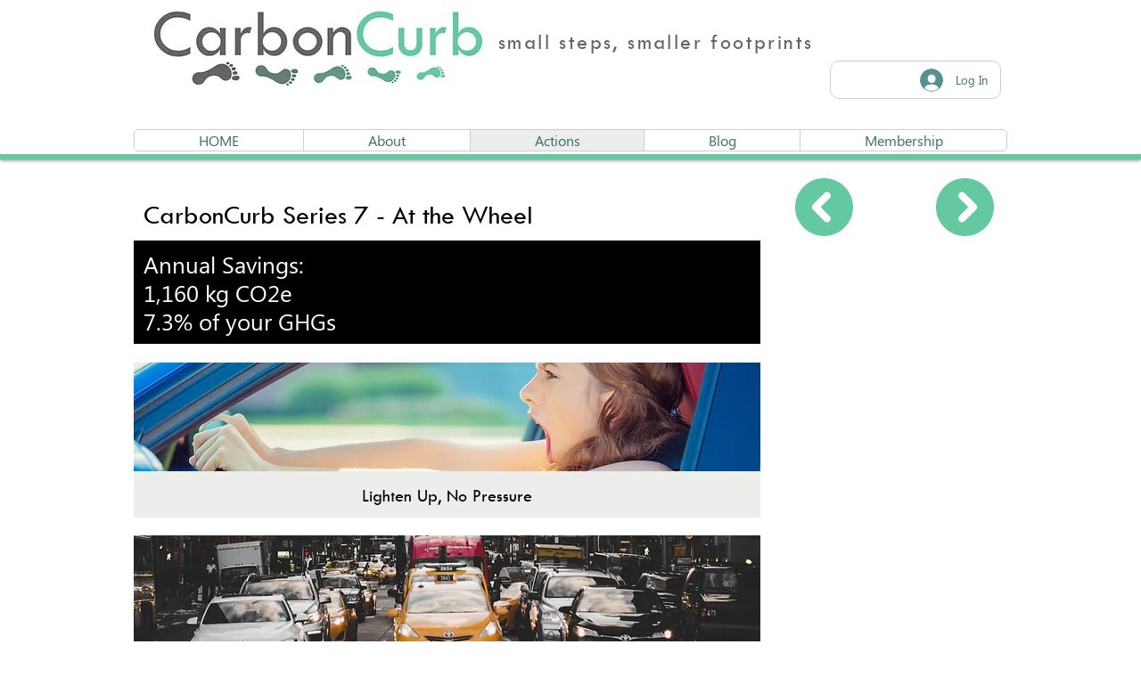

--- FILE ---
content_type: text/html; charset=utf-8
request_url: https://www.google.com/recaptcha/api2/aframe
body_size: 268
content:
<!DOCTYPE HTML><html><head><meta http-equiv="content-type" content="text/html; charset=UTF-8"></head><body><script nonce="vtKIY-91aVFZW7g-K08H1w">/** Anti-fraud and anti-abuse applications only. See google.com/recaptcha */ try{var clients={'sodar':'https://pagead2.googlesyndication.com/pagead/sodar?'};window.addEventListener("message",function(a){try{if(a.source===window.parent){var b=JSON.parse(a.data);var c=clients[b['id']];if(c){var d=document.createElement('img');d.src=c+b['params']+'&rc='+(localStorage.getItem("rc::a")?sessionStorage.getItem("rc::b"):"");window.document.body.appendChild(d);sessionStorage.setItem("rc::e",parseInt(sessionStorage.getItem("rc::e")||0)+1);localStorage.setItem("rc::h",'1768803706455');}}}catch(b){}});window.parent.postMessage("_grecaptcha_ready", "*");}catch(b){}</script></body></html>